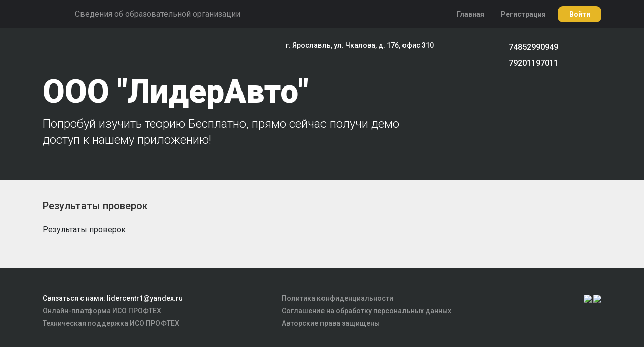

--- FILE ---
content_type: text/html; charset=UTF-8
request_url: https://profteh.com/lideravto/page/check_results
body_size: 10864
content:
<!doctype html>
<html lang="en">
  <head>
    <!-- Required meta tags -->
    <meta charset="utf-8">
    <meta name="viewport" content="width=device-width, initial-scale=1, shrink-to-fit=no">
    <!-- Bootstrap CSS -->
    <link rel="stylesheet" href="https://stackpath.bootstrapcdn.com/bootstrap/4.4.1/css/bootstrap.min.css" integrity="sha384-Vkoo8x4CGsO3+Hhxv8T/Q5PaXtkKtu6ug5TOeNV6gBiFeWPGFN9MuhOf23Q9Ifjh" crossorigin="anonymous">
    <title>ООО "ЛидерАвто"</title>
    <meta name="description" content="автошкола ярославльЛучшая автошкола,  автошкола76,  ПДД онлайн,  экзамены ГИБДД,  автошкола на пятёрке,  онлайн бесплатно,  обучение в автошколе, ГИБДД автошкола,  учебный автомобиль,  инструктор автошколы,  за рулём,  категория В,  механика,  получи права,   учебный автомобиль. 	Автошкола &quot;АВТОКЛАСС&quot; Ярославль, АВТОШКОЛА ЯРОСЛАВЛЬ ОТЗЫВЫ, АВТОШКОЛА в г. Ярославль, Автошкола ГранТАвто Ярославль | Миллениум,  Автошкола Формула | Кат. B | Ярославль, Автошкола на пятерке автошкола на белинского.
"> 
    <meta name="keywords" content="Лучшая автошкола,  автошкола76,  ПДД онлайн,  экзамены ГИБДД,  автошкола на пятёрке,  онлайн бесплатно,  обучение в автошколе, ГИБДД автошкола,  учебный автомобиль,  инструктор автошколы,  за рулём,  категория В,  механика,  получи права,   учебный автомобиль. 	Автошкола &quot;АВТОКЛАСС&quot; Ярославль, АВТОШКОЛА ЯРОСЛАВЛЬ ОТЗЫВЫ, АВТОШКОЛА в г. Ярославль, Автошкола ГранТАвто Ярославль | Миллениум,  Автошкола Формула | Кат. B | Ярославль, Автошкола на пятерке автошкола на белинского.
"> 
		    
  </head>
  <body>

    
	<nav class="navbar navbar-expand-lg navbar-dark" id="main-nav">
		<div class="container d-flex flex-wrap font-size-16">
			
			<ul class="navbar-nav flex-row flex-wrap">
															<li class="nav-item mr-2 mr-md-2">
							<a class="nav-link" target="_blank" href="https://vk.com/lideravto76">
								<span class="fab fa-vk fa-fw"></span>
							</a>
						</li>
																																															<li class="nav-item mr-2 mr-md-2">
							<a class="nav-link" target="_blank" href="https://youtube.com/channel/UCNOauRSWYx-Fehp9k-pO2Zw">
								<span class="fab fa-youtube fa-fw"></span>
							</a>
						</li>
													<li class="nav-item mr-2 mr-md-2">
					<div id="accessibility-app"></div>
				</li>
								<li class="nav-item mr-2 mr-md-2">
					<a class="nav-link" href="#" onclick="$('#pages-block').toggleClass('d-none')">
						Сведения об образовательной организации
						<span class="ml-1 fal fa-chevron-down fa-fw"></span>
					</a>
				</li>
							</ul>


							<ul class="navbar-nav flex-row">
					<a class="nav-link header-nav-link mr-3 d-none d-md-inline" role="button" href="https://profteh.com/lideravto/home">
						Главная
					</a>
										<a class="nav-link header-nav-link mr-3 d-none d-md-inline" role="button" href="https://profteh.com/auth/register">
						Регистрация
					</a>
					<a class="nav-link header-nav-button" role="button" href="https://profteh.com/auth/login">
						Войти
					</a>
									</ul>
					</div>
	</nav>

	
		<div id="pages-block" class="d-none">
		<div class="container">
			<h5 class="mb-3">Сведения об образовательной организации</h5>
						<div class="row">
																																<div class="col-md-6">
															<div class="mb-2">
									<a class="font-size-15 d-flex align-items-baseline " href="https://profteh.com/lideravto/page/info">
										<span class="mr-2">
																							<span class="fal fa-fw fa-info-circle"></span>
																					</span>
										Основные сведения
									</a>
								</div>
																																													<div class="mb-2">
									<a class="font-size-15 d-flex align-items-baseline " href="https://profteh.com/lideravto/page/structure">
										<span class="mr-2">
																							<span class="fal fa-fw fa-sitemap"></span>
																					</span>
										Структура и органы управления
									</a>
								</div>
																																													<div class="mb-2">
									<a class="font-size-15 d-flex align-items-baseline " href="https://profteh.com/lideravto/page/documents">
										<span class="mr-2">
																							<span class="fal fa-fw fa-passport"></span>
																					</span>
										Документы
									</a>
								</div>
																																													<div class="mb-2">
									<a class="font-size-15 d-flex align-items-baseline " href="https://profteh.com/lideravto/page/education">
										<span class="mr-2">
																							<span class="fal fa-fw fa-graduation-cap"></span>
																					</span>
										Образование
									</a>
								</div>
																																													<div class="mb-2">
									<a class="font-size-15 d-flex align-items-baseline " href="https://profteh.com/lideravto/page/education_standarts">
										<span class="mr-2">
																							<span class="fal fa-fw fa-university"></span>
																					</span>
										Образовательные стандарты и требования
									</a>
								</div>
																																													<div class="mb-2">
									<a class="font-size-15 d-flex align-items-baseline " href="https://profteh.com/lideravto/page/management">
										<span class="mr-2">
																							<span class="fal fa-fw fa-user-tie"></span>
																					</span>
										Руководство
									</a>
								</div>
																																													<div class="mb-2">
									<a class="font-size-15 d-flex align-items-baseline " href="https://profteh.com/lideravto/page/teachers">
										<span class="mr-2">
																							<span class="fal fa-fw fa-user-tie"></span>
																					</span>
										Педагогический состав
									</a>
								</div>
																																													</div>
								<div class="col-md-6">
															<div class="mb-2">
									<a class="font-size-15 d-flex align-items-baseline " href="https://profteh.com/lideravto/page/equipment">
										<span class="mr-2">
																							<span class="fal fa-fw fa-briefcase"></span>
																					</span>
										Материально-техническое обеспечение и оснащенность образовательного процесса. Доступная среда
									</a>
								</div>
																																													<div class="mb-2">
									<a class="font-size-15 d-flex align-items-baseline " href="https://profteh.com/lideravto/page/scholarships">
										<span class="mr-2">
																							<span class="fal fa-fw fa-money-check"></span>
																					</span>
										Стипендии и меры поддержки обучающихся
									</a>
								</div>
																																													<div class="mb-2">
									<a class="font-size-15 d-flex align-items-baseline " href="https://profteh.com/lideravto/page/services">
										<span class="mr-2">
																							<span class="fal fa-fw fa-ruble-sign"></span>
																					</span>
										Платные образовательные услуги
									</a>
								</div>
																																													<div class="mb-2">
									<a class="font-size-15 d-flex align-items-baseline " href="https://profteh.com/lideravto/page/finances">
										<span class="mr-2">
																							<span class="fal fa-fw fa-money-check-edit"></span>
																					</span>
										Финансово-хозяйственная деятельность
									</a>
								</div>
																																													<div class="mb-2">
									<a class="font-size-15 d-flex align-items-baseline " href="https://profteh.com/lideravto/page/catering">
										<span class="mr-2">
																							<span class="fal fa-fw fa-bowl-food"></span>
																					</span>
										Организация питания в образовательной организации
									</a>
								</div>
																																													<div class="mb-2">
									<a class="font-size-15 d-flex align-items-baseline " href="https://profteh.com/lideravto/page/vacancies">
										<span class="mr-2">
																							<span class="fal fa-fw fa-male"></span>
																					</span>
										Вакантные места для приема (перевода) обучающихся
									</a>
								</div>
																																													<div class="mb-2">
									<a class="font-size-15 d-flex align-items-baseline " href="https://profteh.com/lideravto/page/worldwide">
										<span class="mr-2">
																							<span class="fal fa-fw fa-globe"></span>
																					</span>
										Международное сотрудничество
									</a>
								</div>
																						</div>
			</div>
		</div>
	</div>
	
	<div id="v5-main-block">
		<div class="container pt-4 pb-5">

			<div class="row">
				<div class="col-4 col-md-5">
							    												</div>
				<div class="col-8 col-md-7">
					<div class="row">
						<div class="col-12 col-md-7 col-xl-8">
															<div class="d-flex align-items-baseline title-address mb-1">
									<span class="fas fa-map-marker-alt fa-fw header-icon font-size-20 mr-2"></span>
									<span class="font-size-14 main-text">г. Ярославль, ул. Чкалова, д. 17б, офис 310</span>
								</div>
													</div>
						<div class="col-12 col-md-5 col-xl-4">
															<div class="d-flex align-items-baseline title-phone mb-1">
									<span class="fas fa-phone fa-fw header-icon font-size-20 mr-2"></span> 
									<a href="tel:74852990949" class="font-size-16 main-link">74852990949</a>
								</div>
																						<div class="d-flex align-items-baseline title-phone mb-1">
									<span class="fab fa-whatsapp fa-fw header-icon font-size-20 mr-2"></span> 
									<a href="whatsapp://79201197011" class="font-size-16 main-link">79201197011</a>
								</div>
													</div>
					</div>
				</div>
			</div>

			
			<a href="https://profteh.com/lideravto" class="school-title mt-3 mb-2 main-text">ООО &quot;ЛидерАвто&quot;</a>

			<div class="row">
				<div class="col-12 col-lg-8">
					<h3 class="school-subtitle py-2 main-text">
													Попробуй изучить теорию Бесплатно, прямо сейчас получи демо доступ к нашему приложению!
											</h3>
				</div>
			</div>

			
			
		</div>
	</div>

    	<div id="single-page-block">
		<div class="container pt-4 pb-5">
			<div class="d-flex justify-content-between mb-3">
				<h5 class="font-size-20">
					Результаты проверок
				</h5>
							</div>
			<div class="font-size-16">
				Результаты проверок
			</div>
		</div>
	</div>


    <div id="v5-footer-block" class="py-5">
    	<div class="container">
    		<div class="row font-size-14">
    			<div class="col-12 col-md-5">
    				<div class="mb-3">
    					    							    						Связаться с нами: lidercentr1@yandex.ru
	    						<br>
    						    					
    					
    					    					<a class="footer-link" href="https://profteh.com">Онлайн-платформа ИСО ПРОФТЕХ</a>
    					<br>
    					<a class="footer-link" href="https://profteh.com/profile/mail/100" target="_blank">Техническая поддержка ИСО ПРОФТЕХ</a>
    					    				</div>
    			</div>
    			<div class="col-12 col-md-7">
    				<div class="row">
    					<div class="col-8">
    						<div class="mb-3">
    							    							<a class="footer-link" href="https://profteh.com/pages/politic">
    								Политика конфиденциальности
    							</a>
    							<br>
    							<a class="footer-link" href="https://profteh.com/pages/person">
    								Соглашение на обработку персональных данных
    							</a>
    							<br>
    							    								    							<a class="footer-link" href="https://profteh.com/pages/rules-of-site">
	    								Авторские права защищены
	    							</a><br>
	    							    						    						</div>
    					</div>
    					<div class="col-4 text-right">
    						<a class="d-inline-block mb-1" target="_blank" href="https://vk.com/pddabcd">
    							<img src="https://profteh.com/resources/assets/v5/imgs/profteh-vk.png"/>
    						</a>
    						<a class="d-inline-block mb-1" target="_blank" href="https://t.me/+UNyZukLAhvVmNzgy">
    							<img src="https://profteh.com/resources/assets/v5/imgs/profteh-tg.png"/>
    						</a>
    					</div>
    				</div>

    				<div>
    					
    				</div>
    			</div>
    		</div>
    	</div>
    	
    </div>
        		<div class="bg-white py-3">
    			<h4 class="text-center">Вы можете заниматься в приложении</h4>
<p class="text-center">
	<a href="https://play.google.com/store/apps/details?id=com.profteh.app"><img src="https://profteh.com/public/images/uploads/77b35ab7976ad93634bedc48f9bfa561-iuM.png" width="150" alt="77b35ab7976ad93634bedc48f9bfa561-iuM.png"></a>
	<a href="https://apps.apple.com/ru/app/%D0%B8%D1%81%D0%BE-%D0%BF%D1%80%D0%BE%D1%84%D1%82%D0%B5%D1%85/id6499069699 "><img src="https://profteh.com/public/images/uploads//07a9f2f88d61847775d069528b07596c-fLn.png" width="150" alt="07a9f2f88d61847775d069528b07596c-fLn.png"></a>
	<a href="https://www.rustore.ru/catalog/app/com.profteh.app">
		<img src="https://profteh.com/public/images/uploads/90894a6dc8527da65208cf945517d8dd-Nn2.png" width="150"> 
	</a>
</p>
<p class="text-center">
или отсканируйте QR код камерой вашего телефона:
</p>
<div style="display: flex; gap: 1em; flex-wrap: wrap; flex-direction: row; align-items: center; align-self: center; justify-content: center;">
	<img src="https://profteh.com/public/images/uploads//dcd999280173f7905ab486de1ed73115-rVP.png" style="border-radius: 5px; box-shadow: 0px 8px 10px -5px #00000085;" width="155">
	<img src="https://profteh.com/public/images/uploads//79a58c1a55a8495b09f6a690051f4e87-oTa.png" style="border-radius: 5px; box-shadow: 0px 8px 10px -5px #00000085;" width="155">
	<img src="https://profteh.com/public/images/uploads/874d9c422b85c8401e084d12a2d00ba1-GRj.png" style="border-radius: 5px; box-shadow: 0px 8px 10px -5px #00000085;" width="155"> 
</div>	    	</div>
    	
    <style>
      body {background-color: #292D2E;}
      kbd.keyboard-key{background-color:#E6E6E6;color:#444;text-shadow:0 1px #fff;font-weight:700;border-radius:3px;box-shadow:0 2px 5px 0 rgba(85,85,85,.3),inset 0 1px #fff,inset 0 -1px #B9B9B9;border:1px solid #ececec;padding:.2em 1em .25em;margin-right:.5em;border-color:#ccc #ccc #aaa}
      li.select-issue-failed a{color:#FFF;background:#D9534F}
      li.select-issue-done a{color:#FFF;background:#5CB85C}
      .pagination>.select-issue-failed.active>a,.pagination>.select-issue-failed>a:hover {background:#BB4744;color:#fff}
      .pagination>.select-issue-failed.active>a,.pagination>.select-issue-failed>a.active {border-color:#BB4744;}
      .pagination>.select-issue-done.active>a,.pagination>.select-issue-done>a:hover {background:#479C47;color:#fff}
      .pagination>.select-issue-done.active>a,.pagination>.select-issue-done>a.active {border-color:#479C47;}
      ul.issue-chooser li.select-issue-unknown>a {background: #eaedf1; color: #afb5bb;}
      .pagination>.disabled>a,.pagination>.disabled>a:focus,.pagination>.disabled>a:hover,.pagination>.disabled>span,.pagination>.disabled>span:focus,.pagination>.disabled>span:hover{border:none}
      .exam-name {padding:5px 15px 10px;text-transform:uppercase;letter-spacing:1px;font-weight:700;border-bottom:1px solid #ddd;margin-bottom:10px}
      span.exam-explain {color:#0098b7;border-bottom:1px solid;font-size:12px;vertical-align:text-bottom;letter-spacing:0;cursor:pointer}
      div#exam-app-issue {min-height:390px}
      div#exam-app-issue .thumbnail {margin-bottom:0}
      div#exam-app-controls {padding-top:10px;-webkit-user-select:none;-moz-user-select:none;-ms-user-select:none;user-select:none}
      div#exam-app-controls a{padding:6px 9px}
      .nextUnanswered {line-height:18px;padding:7px 15px;margin-top:5px}
      .label-answer {font-size:1em;margin-left:.5em;font-weight:400}
      .list-group-item.disabled.answer-success {background-color:#5cb85c;color:#fff}
      .list-group-item.disabled.answer-danger {background-color:#d9534f;color:#fff}
      .school-avatar{display:inline-block;width:150px;height:150px;background-size:contain!important;background-repeat:no-repeat!important;background-position:50% 50%!important;border-radius:5px}.avatar-,.avatar-default{border:2px solid #fff;box-shadow:0 1px 10px rgba(0,0,0,.5);background-color:#fff!important}
    </style>
    <script
      src="https://code.jquery.com/jquery-3.4.1.min.js"
      integrity="sha256-CSXorXvZcTkaix6Yvo6HppcZGetbYMGWSFlBw8HfCJo="
      crossorigin="anonymous"></script>
    <script src="https://cdn.jsdelivr.net/npm/popper.js@1.16.0/dist/umd/popper.min.js" integrity="sha384-Q6E9RHvbIyZFJoft+2mJbHaEWldlvI9IOYy5n3zV9zzTtmI3UksdQRVvoxMfooAo" crossorigin="anonymous"></script>
    <script src="https://stackpath.bootstrapcdn.com/bootstrap/4.4.1/js/bootstrap.min.js" integrity="sha384-wfSDF2E50Y2D1uUdj0O3uMBJnjuUD4Ih7YwaYd1iqfktj0Uod8GCExl3Og8ifwB6" crossorigin="anonymous"></script>
    <!-- <script src="https://kit.fontawesome.com/fa2c66cb1b.js" crossorigin="anonymous"></script> -->
    <script defer src="https://profteh.com/resources/assets/fontawesome-pro-6.2.0-web/js/all.min.js"></script>

    <link href="https://fonts.googleapis.com/css?family=Montserrat:300,400,500,600,700,800,900&display=swap" rel="stylesheet">
    <link href="https://fonts.googleapis.com/css?family=Roboto:300,400,500,600,700,800,900&display=swap" rel="stylesheet">

    <script type="text/javascript">
      $global_url = "https://profteh.com"
    </script>
    
    <link rel="stylesheet" href="https://profteh.com/resources/assets/v5/owl-carousel2-2.3.4/dist/assets/owl.carousel.min.css">
    <link rel="stylesheet" href="https://profteh.com/resources/assets/v5/owl-carousel2-2.3.4/dist/assets/owl.theme.default.min.css">
    <script src="https://profteh.com/resources/assets/v5/owl-carousel2-2.3.4/dist/owl.carousel.min.js"></script>
    <script type="text/javascript" src="https://profteh.com/resources/assets/fancybox-3/dist/jquery.fancybox.min.js"></script>
    <link rel="stylesheet" href="https://profteh.com/resources/assets/fancybox-3/dist/jquery.fancybox.min.css">
    <style type="text/css">
      * {
        -webkit-font-smoothing: antialiased;
      }

      .line-height-1-25 {
        line-height: 1.25em;
      }

      #main-nav {
        background: #202124;
      }

      #pages-block,
      #profile-block,
      #single-page-block {
        padding: 15px 0;
        background: #efefef;
        border-bottom: 1px solid #ccc;
      }

      #pages-block a,
      #pages-block h5,
      #profile-block a,
      #profile-block h5,
      #single-page-block a,
      #single-page-block h5 {
        color: #333;
      }

      body.accessibility-scheme-black-on-white {
      	background: #fff;
      }

      body.accessibility-scheme-white-on-black {
      	background: #000;
      }

      body.accessibility-scheme-black-on-white #pages-block,
      body.accessibility-scheme-black-on-white #profile-block,
      body.accessibility-scheme-black-on-white #single-page-block {
        background: #fff;
      }

      body.accessibility-scheme-black-on-white #pages-block a,
      body.accessibility-scheme-black-on-white #pages-block h5,
      body.accessibility-scheme-black-on-white #profile-block a,
      body.accessibility-scheme-black-on-white #profile-block h5,
      body.accessibility-scheme-black-on-white #single-page-block a,
      body.accessibility-scheme-black-on-white #single-page-block h5 {
        color: #333;
      }

      body.accessibility-scheme-white-on-black #pages-block,
      body.accessibility-scheme-white-on-black #profile-block,
      body.accessibility-scheme-white-on-black #single-page-block {
        background: #000;
      }
      body.accessibility-scheme-white-on-black #pages-block,
      body.accessibility-scheme-white-on-black #pages-block a,
      body.accessibility-scheme-white-on-black #pages-block h5,
      body.accessibility-scheme-white-on-black #profile-block,
      body.accessibility-scheme-white-on-black #profile-block a,
      body.accessibility-scheme-white-on-black #profile-block h5,
      body.accessibility-scheme-white-on-black #single-page-block,
      body.accessibility-scheme-white-on-black #single-page-block a,
      body.accessibility-scheme-white-on-black #single-page-block h5 {
        color: #fff;
      }

      .font-size-12 {
        font-size: 12px;
      }

      .font-size-14 {
        font-size: 14px;
      }

      body.accessibility-fontscale-1-25 .font-size-14 {
        font-size: 16px;
      }

      body.accessibility-fontscale-1-5 .font-size-14 {
        font-size: 18px;
      }

      .font-size-15 {
        font-size: 15px;
      }

      body.accessibility-fontscale-1-25 .font-size-15 {
        font-size: 17px;
      }

      body.accessibility-fontscale-1-5 .font-size-15 {
        font-size: 19px;
      }

      .font-size-16 {
        font-size: 16px;
      }

      body.accessibility-fontscale-1-25 .font-size-16 {
        font-size: 20px;
      }

      body.accessibility-fontscale-1-5 .font-size-16 {
        font-size: 22px;
      }

      .font-size-18 {
        font-size: 18px;
      }

      body.accessibility-fontscale-1-25 .font-size-18 {
        font-size: 22px;
      }

      body.accessibility-fontscale-1-5 .font-size-18 {
        font-size: 24px;
      }


      .font-size-20 {
        font-size: 20px;
      }

      body.accessibility-fontscale-1-25 .font-size-20 {
        font-size: 24px;
      }

      body.accessibility-fontscale-1-5 .font-size-20 {
        font-size: 28px;
      }

      .avatar {
        background-size: cover;
        background-position: 50% 50%;
        background-color: #fff;
        border-radius: 50%;
      }

      .avatar.avatar-40 {
        width: 40px;
        height: 40px;
      }

      .avatar.avatar-50 {
        width: 50px;
        height: 50px;
      }

      .avatar.avatar-55 {
        width: 55px;
        height: 55px;
      }

      .avatar.avatar-120 {
        width: 120px;
        height: 120px;
      }


      .avatar.avatar-180 {
        width: 180px;
        height: 180px;
      }

      .montserrat {
        font-family: 'Montserrat', sans-serif;
      }

      .dropdown-toggle.no-caret::after {
          display: none;
      }


      h2 {
                  font-family: 'Roboto';  
                font-weight: 900;
        font-size: 50px;
        line-height: 60px;
      }

      @media (max-width: 575.98px) {
        h2 {
          font-size: 32px;
          line-height: 1.25em;
        }
      }

      .school-logo {
        height: 107px;
        display: inline-block;
      }

      .school-logo img {
        max-height: 100%;
        border-radius: 3px;
      }

      .school-title {
                  font-family: Roboto;
                font-weight: 900;
        font-size: 64px;
        line-height: 78px;
        text-decoration: none !important;
      }

      @media (max-width: 575.98px) {
        .school-title {
          font-size: 32px;
          line-height: 1.25em;
        }
      }


      .title-address {
                  font-family: Roboto;
                font-style: normal;
        font-weight: 500;
        font-size: 14px;
        line-height: 20px;
      }



      .title-phone {
                  font-family: Roboto;
                font-style: normal;
        font-weight: 500;
        font-size: 16px;
        line-height: 28px;
        color: #FFFFFF;
      }

      .school-subtitle {
                  font-family: Roboto;
                font-weight: 300;
        font-weight: lighter;
        font-size: 24px;  
        line-height: 32px;
      }

      .feature-line {
                  font-family: Roboto;
          background-color: #E6B625;
        
        height: 3px;
        width: 50px;
      }

      .main-button, 
      .special-button {
                  font-family: Roboto;
                  font-weight: bold;
          line-height: 18px;
          padding: 22px 3em;
          border: 0;
      }

      .main-button {
                  border-radius: 15px;
          background-color: #E6B625;
          color: #000;
              }

      .special-button {
                  border-radius: 15px;
          background-color: #fff;
          color: #000;
              }

      body.accessibility-scheme-black-on-white .special-button {
        background-color: #fff;
        border: 2px solid #444; 
        color: #000;
      }

      .header-nav-link {
                  font-family: Roboto;
                font-style: normal;
        font-weight: bold;
        font-size: 14px;
        line-height: 16px;
        color: #FFFFFF;
      }

      .header-nav-button {
                  background-color: #E6B625;
                color: #fff !important;
        padding: 9px 22px !important;
        border-radius: 10px;
        font-family: Roboto;
        font-style: normal;
        font-weight: bold;
        font-size: 14px;
        line-height: 14px;
        text-align: center;
        height: 32px;
        width: auto;
      }

      #v5-main-block {
        background-image: url("https://profteh.com/resources/assets/v5/styles/style02/bg2.jpg");
        background-size: cover;
        background-position: 50% 50%;
        background-attachment: fixed;
      }

      #v5-main-block .main-text,
      #v5-main-block a.main-link {
        color: #fff;
      }

      #v5-main-block .header-icon {
                  color: #E5B625;
              }

      body.accessibility-scheme-black-on-white #v5-main-block .header-icon {
        color: #444;
      }

      body.accessibility-scheme-white-on-black #v5-main-block .header-icon {
        color: #fff;
      }

      #v5-main-block .header-circle-icon {
                  background: #E5B625;
                width: 1em;
        /*height: 1em;*/
        text-align: center;
        border-radius: 50%;
        line-height: 1em;
      }

      /*контраст*/
      body.accessibility-scheme-black-on-white #v5-main-block {
        background-image: none;
        background: #fff;
        color: #000;
      }

      body.accessibility-scheme-black-on-white #v5-main-block .main-text,
      body.accessibility-scheme-black-on-white #v5-main-block a.main-link {
        color: #333;
      }

      /*темная*/
      body.accessibility-scheme-white-on-black #v5-main-block {
        background-image: none;
        background: #000;
        color: #fff;
      }

      body.accessibility-scheme-white-on-black #v5-main-block .main-text,
      body.accessibility-scheme-white-on-black #v5-main-block a.main-link {
        color: #fff;
      }

      #v5-second-block {
                  background-color: #202124;
          background-image: url("/resources/assets/v5/styles/style02/about-bg.svg");
          background-repeat: no-repeat;
          background-size: auto 100%;
            background-position: 50%;
          color: #fff;
                
      }

      #v5-second-block .second-block-subtitle {
                  padding-left: 1em;
                position: relative;
        z-index: 1;
        font-family: 'Roboto', sans-serif;
        line-height: 32px;
        letter-spacing: -.5px;
      }

      #v5-second-block .second-block-subtitle:before {
                  z-index: -1;
          content: '';
          position: absolute;
          left: -10px;
          top: 0;
          bottom: auto;
          right: auto;
          width: 0;
          height: 0;
          border-style: solid;
          border-width: 70px 0 70px 140px;
          border-color: transparent transparent transparent #6b5d2a;
                content: '';
        position: absolute;
      }

      #v5-second-block-image {
                  background-image: url("/resources/assets/v5/styles/style02/about-img.png");
                background-position: 50% 50%;
        background-repeat: no-repeat;
        background-size: contain;
        height: 100%;
      }

      /*светлая*/
      body.accessibility-scheme-black-on-white #v5-second-block {
        background-image: none;
        background: #fff;
        color: #000;
      }

      body.accessibility-scheme-black-on-white #v5-second-block .main-text,
      body.accessibility-scheme-black-on-white #v5-second-block a.main-link {
        color: #333;
      }

      body.accessibility-scheme-black-on-white #v5-second-block .second-block-subtitle:before {
        display: none;
      }

      /*темная*/
      body.accessibility-scheme-white-on-black #v5-second-block {
        background-image: none;
        background: #000;
        color: #fff;
      }

      body.accessibility-scheme-white-on-black #v5-second-block .main-text,
      body.accessibility-scheme-white-on-black #v5-second-block a.main-link {
        color: #fff;
      }

      body.accessibility-scheme-white-on-black #v5-second-block .second-block-subtitle:before {
        display: none;
      }


      /* АКЦИИ*/

      #v5-specials-block {
                  background-color: #efefef;
              }

      #v5-specials-block h2 {
                
      }

      #v5-specials-block .special-panel {
        position: relative;
        border-radius: 14px;
        background-color: #efefef;
        padding: 2em;
        margin: 1em;
      }

      #v5-specials-block .special-panel .special-icon {
          position: absolute;
          font-size: 25px;
          top: 20px;
          bottom: auto;
          left: auto;
          right: 20px;
          transform: rotate(5deg);
      }


      #v5-specials-block .special-panel .special-title {
                  font-family: Roboto;
                line-height: 24.7px;
        font-weight: bolder;
        color: #fff;
        width: calc(100% - 30px);
      }

      #v5-specials-block .special-panel .special-description {
                  font-family: Roboto;
                font-style: normal;
        font-weight: 500;
        line-height: 20px;
        color: #fff;
      }

      #v5-specials-block .special-panel.special-panel-0 {
                  background-image: url('https://profteh.com/resources/assets/v5/styles/style02/specials-bg.png');
          background-position: top left;
                
      }

      #v5-specials-block .special-panel.special-panel-0 .special-icon {
                  color: #fff;
                opacity: .8;
      }

      #v5-specials-block .special-panel.special-panel-0 .special-title,
      #v5-specials-block .special-panel.special-panel-0 .special-description {
                  color: #fff;
              }

      #v5-specials-block .special-panel.special-panel-1 {
                  background: #F2C94C;
              }

      #v5-specials-block .special-panel.special-panel-1 .special-icon {
                  color: #202124;
                opacity: .8;
      }

      #v5-specials-block .special-panel.special-panel-1 .special-title,
      #v5-specials-block .special-panel.special-panel-1 .special-description {
                  color: #202124;
              }

      #v5-specials-block .special-panel.special-panel-2 {
                  background-image: url('https://profteh.com/resources/assets/v5/styles/style02/specials-bg.png');
          background-position: bottom right;
              }

      #v5-specials-block .special-panel.special-panel-2 .special-icon {
                  color: #fff;
                opacity: .8;
      }

      #v5-specials-block .special-panel.special-panel-2 .special-title,
      #v5-specials-block .special-panel.special-panel-2 .special-description {
                  color: #fff;
              }

      /*светлая*/
      body.accessibility-scheme-black-on-white #v5-specials-block {
        background-image: none;
        background: #f2f2f2;
        color: #000;
      }

      body.accessibility-scheme-black-on-white #v5-specials-block h2 {
        color: #000;
      }

      body.accessibility-scheme-black-on-white #v5-specials-block .special-panel.special-panel-0,
      body.accessibility-scheme-black-on-white #v5-specials-block .special-panel.special-panel-1,
      body.accessibility-scheme-black-on-white #v5-specials-block .special-panel.special-panel-2 {
        border: 2px solid #444;
        background: none;
        background-color: #fff;
        color: #222;
      }

      body.accessibility-scheme-black-on-white #v5-specials-block .special-panel.special-panel-0 .special-title,
      body.accessibility-scheme-black-on-white #v5-specials-block .special-panel.special-panel-0 .special-description,
      body.accessibility-scheme-black-on-white #v5-specials-block .special-panel.special-panel-0 .special-icon,
      body.accessibility-scheme-black-on-white #v5-specials-block .special-panel.special-panel-1 .special-title,
      body.accessibility-scheme-black-on-white #v5-specials-block .special-panel.special-panel-1 .special-description,
      body.accessibility-scheme-black-on-white #v5-specials-block .special-panel.special-panel-1 .special-icon,
      body.accessibility-scheme-black-on-white #v5-specials-block .special-panel.special-panel-2 .special-title,
      body.accessibility-scheme-black-on-white #v5-specials-block .special-panel.special-panel-2 .special-description, 
      body.accessibility-scheme-black-on-white #v5-specials-block .special-panel.special-panel-2 .special-icon {
        color: #444;
      }

      /*темная*/
      body.accessibility-scheme-white-on-black #v5-specials-block {
        background-image: none;
        background: #000;
        color: #fff;
      }

      body.accessibility-scheme-white-on-black #v5-specials-block h2 {
        color: #fff;
      }

      body.accessibility-scheme-white-on-black #v5-specials-block .special-panel.special-panel-0,
      body.accessibility-scheme-white-on-black #v5-specials-block .special-panel.special-panel-1,
      body.accessibility-scheme-white-on-black #v5-specials-block .special-panel.special-panel-2 {
        border: 2px solid #fff;
        background: none;
        background-color: #000;
        color: #fff;
      }

      body.accessibility-scheme-white-on-black #v5-specials-block .special-panel.special-panel-0 .special-title,
      body.accessibility-scheme-white-on-black #v5-specials-block .special-panel.special-panel-0 .special-description,
      body.accessibility-scheme-white-on-black #v5-specials-block .special-panel.special-panel-0 .special-icon,
      body.accessibility-scheme-white-on-black #v5-specials-block .special-panel.special-panel-1 .special-title,
      body.accessibility-scheme-white-on-black #v5-specials-block .special-panel.special-panel-1 .special-description,
      body.accessibility-scheme-white-on-black #v5-specials-block .special-panel.special-panel-1 .special-icon,
      body.accessibility-scheme-white-on-black #v5-specials-block .special-panel.special-panel-2 .special-title,
      body.accessibility-scheme-white-on-black #v5-specials-block .special-panel.special-panel-2 .special-description, 
      body.accessibility-scheme-white-on-black #v5-specials-block .special-panel.special-panel-2 .special-icon {
        color: #fff;
      }

      /*КАТЕГОРИИ*/

      #v5-category-block {
                  background-image: url('https://profteh.com/resources/assets/v5/styles/style02/category-bg.jpg');
          background-repeat: no-repeat;
          background-size: auto 100%;
            background-position: 50%;
                
      }

      #v5-category-block h2 {
                  color: #fff;
              }

      #v5-category-block ul.category-select {
        list-style-type: none;
        margin: 0;
        padding: 0;
      }

      #v5-category-block .category-select > .nav-item > a {
                  font-family: 'Roboto';
          color: #fff;
          border-color: #fff;
                font-size: 32.96px;
        line-height: 38.7px;
        letter-spacing: -0.65px;
        font-weight: bolder;
        border: 1.83px solid;
        border-radius: 7.38px;
        padding: .15em .5em;
        margin-right: .65em;
        margin-bottom: .65em;
      }

      @media (max-width: 575.98px) {
        #v5-category-block .category-select > .nav-item > a {
          font-size: 22px;
        }
      }

      #v5-category-block .category-select > .nav-item > a.active {
                  color: #fff;
          background-color: #E5B625;
          border-color: #E5B625;
              }

      #v5-category-block h4.category-title {
                  font-family: 'Roboto';
          color: #fff;        
                font-size: 36px;
        line-height: 63.9px;
        font-weight: bold;
      }

      #v5-category-block h4.category-title span.category-title-cost {
                  color: #E5B625;
                line-height: 1em;
        
      }

      #v5-category-block .category-feature {
                  font-family: 'Roboto';
          color: #fff;
              }

      /*светлая*/
      body.accessibility-scheme-black-on-white #v5-category-block {
        background-image: none;
        background-color: #fff;
      }

      body.accessibility-scheme-black-on-white #v5-category-block h2 {
        color: #000;
      }

      body.accessibility-scheme-black-on-white #v5-category-block .category-title,
      body.accessibility-scheme-black-on-white #v5-category-block .category-feature {
        color: #000;
      }

      /*темная*/
      body.accessibility-scheme-white-on-black #v5-category-block {
        background-image: none;
        background-color: #000;
      }

      body.accessibility-scheme-white-on-black #v5-category-block h2 {
        color: #fff;
      }

      body.accessibility-scheme-white-on-black #v5-category-block .category-title,
      body.accessibility-scheme-white-on-black #v5-category-block .category-feature {
        color: #fff;
      }

      /*// ТЕОРИЯ*/

      #v5-theory-block {
                  background-color: #F2C94C;
          background-image: url("/resources/assets/v5/styles/style02/theory-bg.svg");
          background-repeat: no-repeat;
          background-size: auto 100%;
            background-position: 50%;
              }

      @media (max-width: 575.98px) {
        #v5-theory-block {
                      background-color: #F2C94C;
            background-image: none;
                  }
      }

      #v5-theory-block h2 {
                  color: #202124;
        
      }

      #v5-theory-block .theory-block-subtitle {
                  color: #333333;
                position: relative;
        z-index: 1;
        font-family: Roboto;
        font-style: normal;
        font-weight: normal;
        line-height: 32px;
      }

      #v5-theory-block .theory-block-subtitle:before {
        
              }

      #v5-theory-block .theory-slider-wrapper {
        background-image: url("https://profteh.com/resources/assets/v5/imgs/laptop-fixed.png");
        background-position: 50% 50%;
        background-repeat: no-repeat;
        background-size: contain;
        margin-left: auto;
      }

      #v5-theory-block .theory-slider-wrapper #theory-slider {
          margin: 0 auto;
          padding: 7% 14%;
      }

      #v5-theory-block .theory-slider-wrapper #theory-slider .carousel-inner {
      }

      #v5-theory-block .theory-slider-wrapper #theory-slider .carousel-indicators {
        bottom: -60px;
      }

      #v5-theory-block .theory-slider-wrapper #theory-slider .carousel-indicators > li {
        width: 14px;
        height: 14px;
        background-color: #333333;
        opacity: .2;
        border-radius: 100%;
        margin-left: 10px;
      }

      #v5-theory-block .theory-slider-wrapper #theory-slider .carousel-indicators > li.active {
        opacity: 1;
      }

      #v5-theory-block .theory-slider-wrapper #theory-slider .carousel-item {
      }

      /*светлая*/
      body.accessibility-scheme-black-on-white #v5-theory-block {
        background-image: none;
        background-color: #f2f2f2;
      }

      body.accessibility-scheme-black-on-white #v5-theory-block .theory-block-subtitle:before {
        display: none;
      }

      body.accessibility-scheme-black-on-white #v5-theory-block h2,
      body.accessibility-scheme-black-on-white #v5-theory-block .theory-block-subtitle {
        color: #000;
      }

      /*темная*/
      body.accessibility-scheme-white-on-black #v5-theory-block {
        background-image: none;
        background-color: #000;
      }

      body.accessibility-scheme-white-on-black #v5-theory-block .theory-block-subtitle:before {
        display: none;
      }

      body.accessibility-scheme-white-on-black #v5-theory-block h2,
      body.accessibility-scheme-white-on-black #v5-theory-block .theory-block-subtitle {
        color: #fff;
      }

      /*// НАШИ УЧЕНИКИ*/

      #v5-students-block {
                  background: #333333;
              }


      #v5-students-block h2 {
                  color: #fff;
              }

      #v5-students-block .students-table-header {
                  background: #fff;
          color: #333;
                padding: 21px 60px;
        border-radius: 100px;
      }

      #v5-students-block .students-table-header .students-table-header-cell {
                  font-family: 'Roboto';
          color: #333;
                font-style: normal;
        font-weight: 600;
        line-height: 16px;
        
      } 

      #v5-students-block .students-table-row {
                  font-family: 'Roboto';
          color: #fff;
                font-style: normal;
        font-weight: 600;
        font-size: 16.7811px;
        line-height: 20px;
      } 

      #v5-students-block .students-table-row-active {
        border-radius: 100px;
        border: 1px solid #33333380;
      }

      #v5-students-block .students-table-row .students-table-row-muted {
        font-family: Montserrat;
        font-style: normal;
        font-weight: 500;
        line-height: 20px;
        color: #AAAEB3;
      }

      .pie {
        border-radius: 100%;
        height: calc(var(--size, 36) * 1px);
        overflow: hidden;
        position: relative;
        width: calc(var(--size, 36) * 1px);
      }

      .pie.pie-small {
        height: calc(var(--size, 16) * 1px);
        width: calc(var(--size, 16) * 1px);
      }

      .pie__segment {
        --a: calc(var(--over50, 0) * -100%);
        --b: calc((1 + var(--over50, 0)) * 100%);
        --degrees: calc((var(--offset, 0) / 100) * 360);
        -webkit-clip-path: polygon(var(--a) var(--a), var(--b) var(--a), var(--b) var(--b), var(--a) var(--b));
        clip-path: polygon(var(--a) var(--a), var(--b) var(--a), var(--b) var(--b), var(--a) var(--b));
        height: 100%;
        position: absolute;
        -webkit-transform: translate(0, -50%) rotate(90deg) rotate(calc(var(--degrees) * 1deg));
                transform: translate(0, -50%) rotate(90deg) rotate(calc(var(--degrees) * 1deg));
        -webkit-transform-origin: 50% 100%;
                transform-origin: 50% 100%;
        width: 100%;
        z-index: calc(1 + var(--over50));
      }
      .pie__segment:after,
      .pie__segment:before {
        background: var(--bg, #e74c3c);
        content: '';
        height: 100%;
        position: absolute;
        width: 100%;
      }
      .pie__segment:before {
        --degrees: calc((var(--value, 45) / 100) * 360);
        -webkit-transform: translate(0, 100%) rotate(calc(var(--degrees) * 1deg));
                transform: translate(0, 100%) rotate(calc(var(--degrees) * 1deg));
        -webkit-transform-origin: 50% 0%;
                transform-origin: 50% 0%;
      }
      .pie__segment:after {
        opacity: var(--over50, 0);
      }


      /*светлая*/
      body.accessibility-scheme-black-on-white #v5-students-block {
        background-image: none;
        background-color: #fff;
      }

      body.accessibility-scheme-black-on-white #v5-students-block h2 {
        color: #000;
      }

      body.accessibility-scheme-black-on-white #v5-students-block .students-table-header,
      body.accessibility-scheme-black-on-white #v5-students-block .students-table-header .students-table-header-cell {
        color: #000;
        background: #fff;
      }

      body.accessibility-scheme-black-on-white #v5-students-block .students-table-row {
        color: #000;
      }

      /*темная*/
      body.accessibility-scheme-white-on-black #v5-students-block {
        background-image: none;
        background-color: #000;
      }

      body.accessibility-scheme-white-on-black #v5-students-block h2 {
        color: #fff;
      }

      body.accessibility-scheme-white-on-black #v5-students-block .students-table-header,
      body.accessibility-scheme-white-on-black #v5-students-block .students-table-header .students-table-header-cell {
        color: #fff;
        background: #000;
      }

      body.accessibility-scheme-white-on-black #v5-students-block .students-table-row {
        color: #fff;
      }

      /*ВОЖДЕНИЕ*/

      #v5-driving-block {
                  background-color: #F2C94C;
          background-image: url("/resources/assets/v5/styles/style02/driving-bg.svg");
          background-repeat: no-repeat;
          background-size: auto 95%;
            background-position: 50%;
              }

      #v5-driving-block h2 {
                  color: #202124;
        
      }

      #v5-driving-block .driving-block-image {
                  background-image: url("/resources/assets/v5/styles/style02/driving-img.png");
          background-position-y: bottom;
          background-position-x: right;
                background-repeat: no-repeat;
        background-size: initial;
          
      }

      #v5-driving-block .driving-block-subtitle {
                  color: #202124;
                position: relative;
        font-family: Roboto;
        font-style: normal;
        font-weight: normal;
        line-height: 32px;

      }

      #v5-driving-block .driving-block-subtitle:before {
                
              }

      /*светлая*/
      body.accessibility-scheme-black-on-white #v5-driving-block {
        background-image: none;
        background-color: #fff;
      }

      body.accessibility-scheme-black-on-white #v5-driving-block h2,
      body.accessibility-scheme-black-on-white #v5-driving-block .driving-block-subtitle {
        color: #000;
      }

      /*темная*/
      body.accessibility-scheme-white-on-black #v5-driving-block {
        background-image: none;
        background-color: #000;
      }

      body.accessibility-scheme-white-on-black #v5-driving-block h2,
      body.accessibility-scheme-white-on-black #v5-driving-block .driving-block-subtitle {
        color: #fff;
      }


      /*СРАВНИМ*/

      #v5-compare-block {
                  background-color: #F2F2F2;
          background-image: url("/resources/assets/v5/styles/style02/compare-bg.svg");
          background-repeat: no-repeat;
          background-size: auto 100%;
            background-position: 50% 50%;
                
      }

      #v5-compare-block h3.compare-left,
      #v5-compare-block h3.compare-right 
      {
                  font-family: 'Roboto';
                display: inline-block;
        position: relative;
        z-index: 1;
        font-style: normal;
        font-weight: 900;
        font-size: 30px;
        line-height: 38px;
      } 

      @media (max-width: 575.98px) {
        #v5-compare-block h3.compare-left,
        #v5-compare-block h3.compare-right 
        {
          font-size: 24px;
          line-height: 1.25em;
        }
      }

      #v5-compare-block h3.compare-left {
                  color: #202124;
              }

      #v5-compare-block h3.compare-right {
                  color: #202124;
              }

      #v5-compare-block h3.compare-left:before,
      #v5-compare-block h3.compare-right:before {
                  z-index: -1;
          content: '';
          position: absolute;
          left: -30px;
          top: -40px;
          bottom: auto;
          right: auto;
          width: 0;
          height: 0;
          border-style: solid;
          border-width: 70px 0 70px 140px;
          border-color: transparent transparent transparent #e8e8e8;
              }

      #v5-compare-block .compare-block {
                  font-family: 'Roboto';
                font-style: normal;
        font-weight: normal;
        font-size: 16px;
        line-height: 25px;
      }

      #v5-compare-block .compare-block strong {
      }

      #v5-compare-block .compare-slider-wrapper,
      #v5-compare-block .compare-slider-wrapper-alt {
        background-image: url("https://profteh.com/resources/assets/v5/imgs/iphonexlight.png");
        background-position: 50% 50%;
        background-repeat: no-repeat;
        background-size: contain;
        width: 100%;
        margin-left: auto;
      }

      #v5-compare-block .compare-slider-wrapper #compare-slider,
      #v5-compare-block .compare-slider-wrapper #compare-slider-alt {
          margin: 0 auto;
          padding: 10px;
          position: relative;
      }

      #compare-slider:after,
      #compare-slider-alt:after {
        top: 10px;
        background-repeat: no-repeat;
        background-size: contain;
        background-position: 50% 0%;
        bottom: auto;
        position: absolute;
          content: '';
          width: 50%;
          left: 25%;
          right: auto;
          height: 10%;
        background-image: url("https://profteh.com/resources/assets/v5/imgs/iphonexlight-front.png");
      }

      #v5-compare-block .compare-slider-wrapper #compare-slider .carousel-inner,
      #v5-compare-block .compare-slider-wrapper #compare-slider-alt .carousel-inner {
        border-top-left-radius: 11% 5.5%;
        border-top-right-radius: 11% 5.5%;
        border-bottom-left-radius: 11% 5.5%;
        border-bottom-right-radius: 11% 5.5%;
          overflow: hidden;
      }

      #v5-compare-block .compare-slider-wrapper #compare-slider .carousel-indicators,
      #v5-compare-block .compare-slider-wrapper #compare-slider-alt .carousel-indicators {
        bottom: -70px;
      }

      #v5-compare-block .compare-slider-wrapper #compare-slider .carousel-indicators > li,
      #v5-compare-block .compare-slider-wrapper #compare-slider-alt .carousel-indicators > li {
        width: 14px;
        height: 14px;
        background-color: #333333;
        opacity: .2;
        border-radius: 100%;
        margin-left: 10px;
      }

      #v5-compare-block .compare-slider-wrapper #compare-slider .carousel-indicators > li.active,
      #v5-compare-block .compare-slider-wrapper #compare-slider-alt .carousel-indicators > li.activ {
        opacity: 1;
      }

      #v5-compare-block .compare-slider-wrapper #compare-slider .carousel-item,
      #v5-compare-block .compare-slider-wrapper #compare-slider-alt .carousel-ite {
        background-size: cover;
      }

      /*светлая*/
      body.accessibility-scheme-black-on-white #v5-compare-block {
        background-image: none;
        background: #f2f2f2;
        color: #000;
      }

      body.accessibility-scheme-black-on-white #v5-compare-block .compare-block,
      body.accessibility-scheme-black-on-white #v5-compare-block h3 {
        color: #000;
      }

      body.accessibility-scheme-black-on-white #v5-compare-block h3.compare-left:before,
      body.accessibility-scheme-black-on-white #v5-compare-block h3.compare-right:before {
        display: none;
      }

      /*темная*/
      body.accessibility-scheme-white-on-black #v5-compare-block {
        background-image: none;
        background: #000;
        color: #fff;
      }

      body.accessibility-scheme-white-on-black #v5-compare-block .compare-block,
      body.accessibility-scheme-white-on-black #v5-compare-block h3 {
        color: #fff;
      }

      body.accessibility-scheme-white-on-black #v5-compare-block h3.compare-left:before,
      body.accessibility-scheme-white-on-black #v5-compare-block h3.compare-right:before {
        display: none;
      }

      /*НАША КОМАНДА*/

      #v5-team-block {
                  background-color: #333333;
          background-image: url("/resources/assets/v5/styles/style02/team-bg.svg");
          background-repeat: no-repeat;
          background-size: auto 100%;
            background-position: 50% 50%;
              }

      #v5-team-block h2 {
                  color: #fff;
              }

      #v5-team-block #team-carousel .owl-stage {
        display: flex;
      }

      #v5-team-block #team-carousel .owl-nav {
                    filter: brightness(100);
                  margin-top: 2em;
        text-align: center;
      }

      #v5-team-block #team-carousel .owl-nav > button {
        outline: 0;
        opacity: .75;
      }

      #v5-team-block #team-carousel .owl-nav > button:hover {
        opacity: .95;
      }

      #v5-team-block #team-carousel .owl-nav >*:first-child {
        margin-right: 1em;
      }

      #v5-team-block .team-card {
        background: #FFFFFF;
        border-radius: 4.40501px;
        margin-bottom: 1em;
        box-shadow: 0px 25px 0px -20px #00000012;
        height: calc(100% - 20px);
      }

      #v5-team-block .team-card h4 {
        font-family: Montserrat;
        font-style: normal;
        font-weight: bold;
        font-size: 23.4934px;
        line-height: 28px;
        color: #333333;
      }

      #v5-team-block .team-card .team-position {
                  font-family: 'Roboto';
                font-style: normal;
        font-weight: 500;
        font-size: 12px;
        line-height: 15px;
        color: #F63F45;
      }

      #v5-team-block .team-card .team-description {
        font-family: Roboto;
        font-style: normal;
        font-weight: normal;
        line-height: 18px;
        color: #43484C;
      }

      #v5-team-block .team-card .team-car {
                  font-family: 'Roboto';
                font-style: normal;
        font-weight: 600;
        font-size: 13px;
        line-height: 21px;
      }

      /*светлая*/
      body.accessibility-scheme-black-on-white #v5-team-block {
        background-image: none;
        background: #fff;
        color: #000;
      }

      body.accessibility-scheme-black-on-white #v5-team-block h2,
      body.accessibility-scheme-black-on-white #v5-team-block h4 {
        color: #000;
      }

      body.accessibility-scheme-black-on-white #v5-team-block .team-card {
        background-color: #fff;
        color: #000;
        border: 2px solid #444;
      }

      body.accessibility-scheme-black-on-white #v5-team-block .team-card .team-description {
        color: #000;
      }

      /*темная*/
      body.accessibility-scheme-white-on-black #v5-team-block {
        background-image: none;
        background: #000;
        color: #fff;
      }

      body.accessibility-scheme-white-on-black #v5-team-block h2,
      body.accessibility-scheme-white-on-black #v5-team-block h4 {
        color: #fff;
      }

      body.accessibility-scheme-white-on-black #v5-team-block .team-card {
        background-color: #000;
        color: #fff;
        border: 2px solid #eee;
      }

      body.accessibility-scheme-white-on-black #v5-team-block .team-card .team-description {
        color: #fff;
      }

      /*ОТЗЫВЫ О НАС*/

      #v5-testimonials-block {
                  background-color: #F2C94C;
          background-image: url("/resources/assets/v5/styles/style02/testimonials-bg.svg");
          background-repeat: no-repeat;
          background-size: auto 100%;
            background-position: 50% 50%;
              }

      #v5-testimonials-block h2 {
                      }

      #v5-testimonials-block .testimonial-card {
                  border-radius: 15px;
                max-width: 420px;
        margin: 0 auto;
        position: relative;
        padding: 30px;
        color: #fff;
        box-shadow: inset 0 -80px #fff, 0.787795px 1.57559px 2.36338px rgba(0, 0, 0, 0.1);
      }

      #v5-testimonials-block .testimonial-card:after {
                
      }

      #v5-testimonials-block .testimonial-card.testimonial-card-1 {
                  background-color: #fff;
              }

      #v5-testimonials-block .testimonial-card.testimonial-card-1:after {
                      }

      #v5-testimonials-block .testimonial-card.testimonial-card-2 {
                  background-color: #fff;
              }

      #v5-testimonials-block .testimonial-card.testimonial-card-2:after {
                      }

      #v5-testimonials-block .testimonial-card.testimonial-card-3 {
                  background-color: #fff;
              }

      #v5-testimonials-block .testimonial-card.testimonial-card-3:after {
                      }

      #v5-testimonials-block .testimonial-card .testimonial-content {
                      font-family: 'Roboto';
            color: #202124;
            font-weight: normal;
                    font-style: normal;
          line-height: 23px;
          overflow: hidden;
      }

      #v5-testimonials-block .testimonial-card h4.testimonial-name {
        font-family: Roboto;
        font-style: normal;
        font-weight: 500;
        line-height: 17px;
        color: #43484C; 
      }

      #v5-testimonials-block .testimonial-card .score-success {
                  color: #F2C94C;
                font-size: 23px;
      }
      #v5-testimonials-block .testimonial-card .score-muted {
        font-size: 23px;
        color: #efefef;
      }

      #v5-testimonials-block #testimonials-carousel .owl-nav {
                    /*filter: invert(1);*/
                    margin-top: 2em;
        text-align: center;
      }

      #v5-testimonials-block #testimonials-carousel .owl-nav >*:first-child {
        margin-right: 1em;
      }

      #v5-testimonials-block #testimonials-carousel .owl-nav > button {
        outline: 0;
        opacity: .75;
        transition: opacity .25s linear;
      }

      #v5-testimonials-block #testimonials-carousel .owl-nav > button:hover {
        opacity: .95;
      }

      /*светлая*/
      body.accessibility-scheme-black-on-white #v5-testimonials-block {
        background-image: none;
        background: #f2f2f2;
        color: #000;
      }

      body.accessibility-scheme-black-on-white #v5-testimonials-block h2 {
        color: #444;
      }

      body.accessibility-scheme-black-on-white #v5-testimonials-block .testimonial-card {
        box-shadow: none;
      }

      body.accessibility-scheme-black-on-white #v5-testimonials-block .testimonial-name {
        color: #000;
      }

      body.accessibility-scheme-black-on-white #v5-testimonials-block .testimonial-card-1,
      body.accessibility-scheme-black-on-white #v5-testimonials-block .testimonial-card-2,
      body.accessibility-scheme-black-on-white #v5-testimonials-block .testimonial-card-3 {
        background-color: #fff;
        border: 2px solid #444;
      }

      body.accessibility-scheme-black-on-white #v5-testimonials-block .testimonial-card .score-success {
        color: #444;
      }

      body.accessibility-scheme-black-on-white #v5-testimonials-block .testimonial-card .testimonial-content {
        color: #000;
      }

      body.accessibility-scheme-black-on-white #v5-testimonials-block .testimonial-card-1:after,
      body.accessibility-scheme-black-on-white #v5-testimonials-block .testimonial-card-2:after,
      body.accessibility-scheme-black-on-white #v5-testimonials-block .testimonial-card-3:after {
        display: none;
      }

      /*темная*/
      body.accessibility-scheme-white-on-black #v5-testimonials-block {
        background-image: none;
        background: #000;
        color: #fff;
      }

      body.accessibility-scheme-white-on-black #v5-testimonials-block h2 {
        color: #fff;
      }

      body.accessibility-scheme-white-on-black #v5-testimonials-block .testimonial-card {
        box-shadow: none;
      }

      body.accessibility-scheme-white-on-black #v5-testimonials-block .testimonial-name {
        color: #fff;
      }

      body.accessibility-scheme-white-on-black #v5-testimonials-block .testimonial-card-1,
      body.accessibility-scheme-white-on-black #v5-testimonials-block .testimonial-card-2,
      body.accessibility-scheme-white-on-black #v5-testimonials-block .testimonial-card-3 {
        background-color: #000;
        border: 2px solid #fff;
      }

      body.accessibility-scheme-white-on-black #v5-testimonials-block .testimonial-card .score-success {
        color: #fff;
      }

      body.accessibility-scheme-white-on-black #v5-testimonials-block .testimonial-card .testimonial-content {
        color: #fff;
      }

      body.accessibility-scheme-white-on-black #v5-testimonials-block .testimonial-card-1:after,
      body.accessibility-scheme-white-on-black #v5-testimonials-block .testimonial-card-2:after,
      body.accessibility-scheme-white-on-black #v5-testimonials-block .testimonial-card-3:after {
        display: none;
      }

      /*ЛИЦЕНЗИИ*/
      #v5-licenses-block {
                  background-repeat: no-repeat;
          background-size: cover;
          background-image: url("https://profteh.com/resources/assets/v5/imgs/licenses-bg.jpg");
              }

      #v5-licenses-block h2 {
                    color: #fff;
                }

      #v5-licenses-block #licenses-carousel .owl-nav {
                          margin-top: 2em;
        text-align: center;
      }

      #v5-licenses-block #licenses-carousel .owl-nav >*:first-child {
        margin-right: 1em;
      }

      #v5-licenses-block #licenses-carousel .owl-nav > button {
                          outline: 0;
        opacity: .75;
        transition: opacity .25s linear;
      }

      #v5-licenses-block #licenses-carousel .owl-nav > button:hover {
        opacity: .95;
      }

      /*светлая*/
      body.accessibility-scheme-black-on-white #v5-licenses-block {
        background-image: none;
        background: #fff;
        color: #000;
      }

      body.accessibility-scheme-black-on-white #v5-licenses-block h2 {
        color: #000;
      }

      /*темная*/
      body.accessibility-scheme-white-on-black #v5-licenses-block {
        background-image: none;
        background: #000;
        color: #fff;
      }

      body.accessibility-scheme-white-on-black #v5-licenses-block h2 {
        color: #fff;
      }

      /*КАРТА*/

      #v5-map-block {
        background: #ffffff;
      }

      #v5-map-block .gm-style-iw {
        padding: 26px !important;
      }

      #v5-map-block .popup-title {
        font-family: Montserrat;
        font-style: normal;
        font-weight: bold;
        font-size: 16px;
        line-height: 26px;
        color: #000000;
      }

      #v5-map-block .popup-text {
        font-family: Montserrat;
        font-style: normal;
        font-weight: 500;
        font-size: 14px;
        line-height: 19px;
        color: #000000;
      }

      #v5-map-block #map-controls {
        position: absolute;
        top: 280px;
        bottom: auto;
        right: 20px;
        left: auto;
      }

      #v5-map-block #map-controls button {
        outline: none;
          line-height: 16px;
          text-align: center;
          font-size: 16px;
          padding: 0;
          height: 32px;
          width: 32px;
          background: #fff;
          border: none;
          box-shadow: none;
          color: #666;
          transition: background .25s linear;
      }

      #v5-map-block #map-controls button:hover {
          background: #f9f9f9;
      }

      #v5-map-block #map-controls button:active {
        background: #eaeaea;
      }

      /*светлая*/
      body.accessibility-scheme-black-on-white #v5-map-block {
        background-image: none;
        background: #fff;
        color: #000;
      }

      body.accessibility-scheme-black-on-white #v5-map-block h2 {
        color: #000;
      }

      /*темная*/
      body.accessibility-scheme-white-on-black #v5-map-block {
        background-image: none;
        background: #000;
        color: #fff;
      }

      body.accessibility-scheme-white-on-black #v5-map-block h2 {
        color: #fff;
      }

      /*ПОДВАЛ*/

      #v5-footer-block {
        font-family: Roboto;
        font-style: normal;
        font-weight: 500;
        font-size: 14px;
        line-height: 25px;
        background: #292D2E;
        color: #fff;
      }

      #v5-footer-block a.footer-link:hover {
        color: #fff;
      }

      #v5-footer-block a.footer-link {
        text-decoration: none;
        color: rgba(255,255,255,.5);
      }

      /*светлая*/
      body.accessibility-scheme-black-on-white #v5-footer-block {
      	background: #fff;
      	color: #000;
      }

      body.accessibility-scheme-black-on-white #v5-footer-block a.footer-link {
      	color: #000;
      }

      body.accessibility-scheme-black-on-white #v5-footer-block a.footer-link:hover {
      	color: #555;
      }

      /*темная*/
      body.accessibility-scheme-white-on-black #v5-footer-block {
      	background: #000;
      	color: #fff;
      }

      body.accessibility-scheme-white-on-black #v5-footer-block a.footer-link {
      	color: #fff;
      }

      body.accessibility-scheme-white-on-black #v5-footer-block a.footer-link:hover {
      	color: #555;
      }


      #single-page-block img {
      	max-width: 100%;
      }

    </style>
    <script src="https://profteh.com/resources/assets/vue-2.6.14/vue.min.js"></script>
	<script src="https://profteh.com/resources/assets/vue-cookies.js"></script>
		    <script type="text/javascript">
	 	new Vue({
			el: '#accessibility-app',
			data () {
				return {
					fontScale: '1',
					fontInterval: 1,
					colorScheme: 'normal'  
				}
			},
			methods: {
				openModal () {
					let modal = $(this.$refs.modal) 
					modal.modal('show')	
				},
				setFontScale (scale) {
					this.fontScale = scale
					Vue.$cookies.set('fontscale', scale)
					$("body").removeClass(["accessibility-fontscale-1", "accessibility-fontscale-1-25", "accessibility-fontscale-1-5"])
					$("body").addClass("accessibility-fontscale-" + scale)
				},
				setColorScheme (scheme) {
					this.colorScheme = scheme
					Vue.$cookies.set('colorsheme', scheme)
					$("body").removeClass(["accessibility-scheme-normal", "accessibility-scheme-black-on-white", "accessibility-scheme-white-on-black"])
					$("body").addClass("accessibility-scheme-" + scheme)
				},
				readFromCookie () {
					let fontScaleCookie = Vue.$cookies.get('fontscale')
					if (fontScaleCookie) {
						this.setFontScale(fontScaleCookie)
					}
					let colorSchemeCookie = Vue.$cookies.get('colorsheme')
					if (colorSchemeCookie) {
						this.setColorScheme(colorSchemeCookie)
					}
				}
			},
			mounted () {
				this.readFromCookie()
			},
			template: `
				<div>
					<a class="nav-link" target="_blank" href="#" @click.prevent="openModal">
						<span class="fa fa-eye fa-fw"></span> 
						Версия для слабовидящих
					</a>

					<div ref="modal" class="modal" tabindex="-1" role="dialog" data-keyboard="false">
						<div class="modal-dialog" role="document">

							<div class="modal-content">
								<div class="modal-header">
									Настройки для слабовидящих
								</div>
								<div class="modal-body">
									<div class="font-group">
										<p>Цветовая схема</p>
										<div class="d-flex flex-row flex-wrap">
											<button class="btn btn-default" :class="colorScheme === 'normal' ? 'bg-primary text-white' : ''" @click="setColorScheme('normal')">
												<span class="fa fa-text fa-fw"></span><br>
												Обычная
											</button>
											<button class="btn btn-default" :class="colorScheme === 'black-on-white' ? 'bg-primary text-white' : ''" @click="setColorScheme('black-on-white')">
												<span style="background: #fff; color: #333; border: 1px solid #333; border-radius: 3px; padding: 3px;"><span class="fa fa-text fa-fw"></span></span><br>
												Контрастная
											</button>
											<button class="btn btn-default" :class="colorScheme === 'white-on-black' ? 'bg-primary text-white' : ''" @click="setColorScheme('white-on-black')">
												<span style="background: #000; color: #fff; border-radius: 3px; padding: 3px;"><span class="fa fa-moon fa-fw"></span></span><br>
												Инверсия
											</button>
										</div>
									</div>

									<hr>

									<div class="font-group">
										<p>Размер шрифта</p>
										<div class="d-flex flex-row flex-wrap">
											<button class="btn btn-default" :class="fontScale === '1' ? 'bg-primary text-white' : ''" style="font-size: 1em;" @click="setFontScale('1')">
												<span class="fa fa-text fa-fw"></span><br>
												Обычный
											</button>
											<button class="btn btn-default" :class="fontScale === '1-25' ? 'bg-primary text-white' : ''" style="font-size: 1.25em;" @click="setFontScale('1-25')">
												<span class="fa fa-text fa-fw"></span><br>
												Крупный
											</button>
											<button class="btn btn-default" :class="fontScale === '1-5' ? 'bg-primary text-white' : ''" style="font-size: 1.5em;" @click="setFontScale('1-5')">
												<span class="fa fa-text fa-fw"></span><br>
												Большой
											</button>
										</div>
									</div>
								</div>
							</div>
						</div>
					</div>
				</div>
			`
		})
    </script>
              </body>
</html>